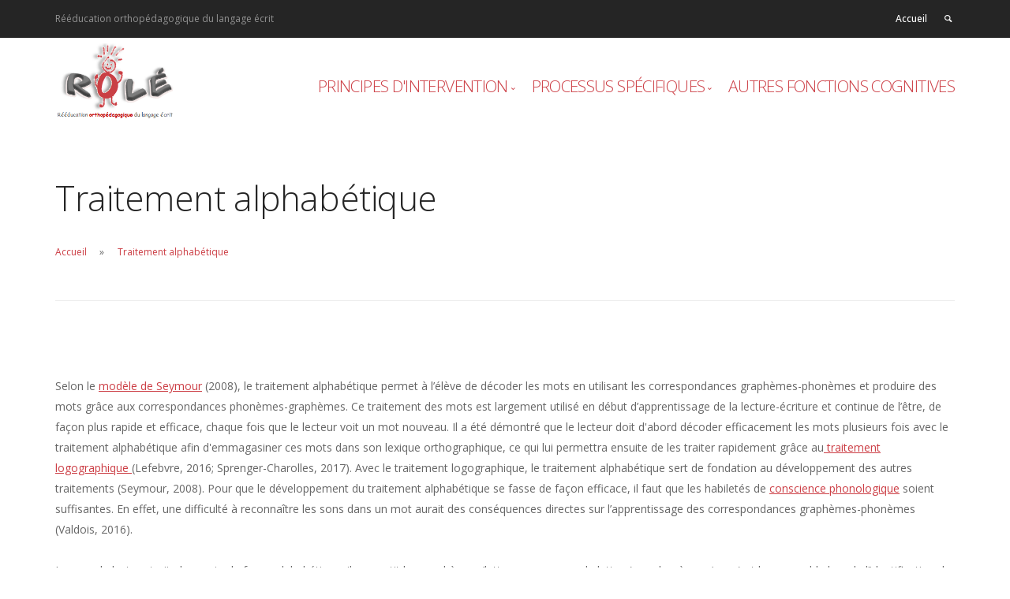

--- FILE ---
content_type: text/html; charset=utf-8
request_url: https://role.quebec/traitement/alphabetique
body_size: 8925
content:
<!doctype html>
<html lang="fr">
	<head>
    <meta charset="utf-8">
    <meta http-equiv="X-UA-Compatible" content="IE=edge">
    <meta name="viewport" content="width=device-width, initial-scale=1">
    <meta name="description" content="">
                <meta property="og:type" content="website">
        <meta property="og:url" content="https://role.quebec/traitement/alphabetique" />
        <meta property="og:title" content="Traitement alphabétique | Rééducation orthopédagogique du langage écrit" />
        <meta property="og:description" content="" />
        <meta property="og:image" content="https://role.quebec/resources/images/metaimage.png" />
        <meta name="twitter:card" content="summary_large_image">
        <meta name="twitter:image:alt" content="">
        <title>Traitement alphabétique | Rééducation orthopédagogique du langage écrit</title>
            <link href="/resources/lib/template/css/bootstrap.css" rel="stylesheet" type="text/css" media="all" />
        <link href="/resources/lib/template/css/stack-interface.css" rel="stylesheet" type="text/css" media="all" />
        <link href="/resources/lib/template/css/socicon.css" rel="stylesheet" type="text/css" media="all" />
        <link href="/resources/lib/template/css/lightbox.min.css" rel="stylesheet" type="text/css" media="all" />
        <link href="/resources/lib/template/css/flickity.css" rel="stylesheet" type="text/css" media="all" />
        <link href="/resources/lib/template/css/iconsmind.css" rel="stylesheet" type="text/css" media="all" />
        <link href="/resources/lib/template/css/jquery.steps.css" rel="stylesheet" type="text/css" media="all" />
        <link href="/resources/lib/template/css/theme-red.css" rel="stylesheet" type="text/css" media="all" />
        <link href="/resources/lib/template/css/custom.css" rel="stylesheet" type="text/css" media="all" />
        <link href="https://fonts.googleapis.com/css?family=Open+Sans:200,300,400,400i,500,600,700%7CMerriweather:300,300i%7CMaterial+Icons" rel="stylesheet">
        <link rel="stylesheet" type="text/css" href="/resources/lib/slick/slick.css">
        <link rel="stylesheet" type="text/css" href="/resources/lib/slick/slick-theme.css">
        <link rel="stylesheet" type="text/css" href="/resources/css/fontAwesome.css">
        <link rel="stylesheet" type="text/css" href="/resources/css/main.css">
        <link rel="stylesheet" type="text/css" href="/resources/css/redactor.css">
        		<link rel="apple-touch-icon" sizes="120x120" href="/resources/images/apple-touch-icon.png">
		<link rel="icon" type="image/png" sizes="32x32" href="/resources/images/favicon-32x32.png">
		<link rel="icon" type="image/png" sizes="16x16" href="/resources/images/favicon-16x16.png">
		<link rel="manifest" href="/resources/images/manifest.json">
		<link rel="mask-icon" href="/resources/images/safari-pinned-tab.svg" color="#5bbad5">
		<meta name="theme-color" content="#ffffff">
	</head>
	<body class="">
            		<a id="start"></a>
		<section class="bar bar-3 bar--sm bg--dark color--white">
			<div class="container">
				<div class="row">
					<div class="col-md-6">
						<div class="bar__module">
							<span class="type--fade">Rééducation orthopédagogique du langage écrit</span>
						</div>
					</div>
					<div class="col-md-6 text-right text-left-xs text-left-sm">
						<div class="bar__module">
							<ul class="menu-horizontal">
								<li>
										<a href="https://role.quebec/">Accueil</a>
								</li>
																																									<li>
										<a href="#" data-notification-link="search-box"><i class="stack-search"></i></a>
																			</li>
															</ul>
						</div>
					</div>
				</div>
			</div>
		</section>
					<div class="notification pos-top pos-right search-box bg--dark color--white border--bottom" data-animation="from-top" data-notification-link="search-box">
				<form action="https://role.quebec/recherche">
					<div class="row">
						<div class="col-md-6 col-md-offset-3 col-sm-8 col-sm-offset-2">
							<input type="search" name="q" placeholder="Tapez la recherche et appuyez sur Entrée" />
						</div>
					</div>
				</form>
			</div>
				<div class="nav-container ">
			<div class="bar bar--sm visible-xs">
				<div class="container">
					<div class="row">
						<div class="col-xs-3 col-sm-2">
							<a href="https://role.quebec/">
								<img class="logo" alt="Rééducation orthopédagogique du langage écrit" src="/resources/images/ROLE-logo.png" />
							</a>
						</div>
						<div class="col-xs-9 col-sm-10 text-right">
							<a href="#" class="hamburger-toggle" data-toggle-class="#menu1;hidden-xs">
								<i class="icon icon--sm stack-interface stack-menu"></i>
							</a>
						</div>
					</div>
				</div>
			</div>
			<nav id="menu1" class="bar bar--sm bar-1 hidden-xs ">
				<div class="container">
					<div class="row">
						<div class="col-md-2 col-sm-2 hidden-xs">
							<div class="bar__module boiteLogo">
								<a href="https://role.quebec/">
									<img class="logo" alt="Rééducation orthopédagogique du langage écrit" src="/resources/images/ROLE-logo.png" />
								</a>
							</div>
						</div>
						<div class="col-md-10 col-sm-12 text-right text-left-xs text-left-sm mt--1">
							<div class="bar__module">
								<ul class="menu-horizontal text-left">
																												<li class="dropdown">
											<a class="dropdown__trigger">Principes d&#039;intervention</a>
																							<div class="dropdown__container">
													<div class="container">
														<div class="row">
															<div class="dropdown__content col-md-4 col-sm-6">
																<ul class="menu-vertical">
																											<li class="">
											<a  href="https://role.quebec/principes-dinterventions/planification-et-régulation">Planification et régulation</a>
																					</li>
																			<li class="">
											<a  href="https://role.quebec/principes-dinterventions/retroaction">Rétroaction et questionnement</a>
																					</li>
																			<li class="">
											<a  href="https://role.quebec/principes-dinterventions/metacognition-et-transfert-des-apprentissages">Métacognition et transfert des apprentissages</a>
																					</li>
																			<li class="">
											<a  href="https://role.quebec/principes-dinterventions/modalites-de-reeducation">Modalités de rééducation</a>
																					</li>
																									</ul>
															</div>
														</div>
													</div>
												</div>
																					</li>
																			<li class="dropdown">
											<a class="dropdown__trigger">Processus spécifiques</a>
																							<div class="dropdown__container">
													<div class="container">
														<div class="row">
															<div class="dropdown__content col-md-4 col-sm-6">
																<ul class="menu-vertical">
																											<li class="">
											<a  href="https://role.quebec/traitement/phonologique">Traitement phonologique</a>
																					</li>
																			<li class="">
											<a  href="https://role.quebec/traitement/alphabetique">Traitement alphabétique</a>
																					</li>
																			<li class="">
											<a  href="https://role.quebec/traitement/traitement-logographique">Traitement logographique</a>
																					</li>
																			<li class="">
											<a  href="https://role.quebec/traitement/traitement-orthographique">Traitement orthographique</a>
																					</li>
																			<li class="">
											<a  href="https://role.quebec/traitement/morphographique">Traitement morphographique</a>
																					</li>
																									</ul>
															</div>
														</div>
													</div>
												</div>
																					</li>
																			<li class="">
											<a  href="https://role.quebec/autres-fonctions-cognitives">Autres fonctions cognitives</a>
																					</li>
																	</ul>
							</div>
						</div>
					</div>
				</div>
			</nav>
		</div>
		<div class="main-container">
        <section class="blocContenu blocEntete space--sm bg--white">
    <div class="container">
      <div class="row">
        <div class="col-sm-12">
          <h1>Traitement alphabétique</h1>
          <ol class="breadcrumbs">
                          <li>
                  <a href="https://role.quebec/">Accueil</a>
              </li>
                          <li>
                  <a >Traitement alphabétique</a>
              </li>
                      </ol>
          <hr>
        </div>
      </div>
    </div>
  </section>
  							<section class="blocContenu blocDeTexte space--sm bg--white">
					<div class="container">
						<p>Selon le <a href="https://role.quebec/documents/medias/Le-modèle-de-Seymour.pdf">modèle de Seymour</a> (2008), le traitement alphabétique permet à l’élève de décoder les mots en utilisant les correspondances graphèmes-phonèmes et produire des mots grâce aux correspondances phonèmes-graphèmes. Ce traitement des mots est largement utilisé en début d’apprentissage de la lecture-écriture et continue de l’être, de façon plus rapide et efficace, chaque fois que le lecteur voit un mot nouveau. Il a été démontré que le lecteur doit d'abord décoder efficacement les mots plusieurs fois avec le traitement alphabétique afin d'emmagasiner ces mots dans son lexique orthographique, ce qui lui permettra ensuite de les traiter rapidement grâce au<a href="https://role.quebec/traitement/traitement-logographique"> traitement logographique </a>(Lefebvre, 2016; Sprenger-Charolles, 2017). Avec le traitement logographique, le traitement alphabétique sert de fondation au développement des autres traitements (Seymour, 2008). Pour que le développement du traitement alphabétique se fasse de façon efficace, il faut que les habiletés de <a href="https://role.quebec/traitement/phonologique">conscience phonologique</a> soient suffisantes. En effet, une difficulté à reconnaître les sons dans un mot aurait des conséquences directes sur l’apprentissage des correspondances graphèmes-phonèmes (Valdois, 2016).</p>
<p>Lorsque le lecteur traite les mots de façon alphabétique, il convertit les graphèmes (lettres ou groupes de lettres) en phonèmes (sons) et les assemble lors de l’identification de chaque syllabe qui compose le mot. En écriture, les syllabes sont segmentées en phonèmes, chacun d'eux étant ensuite converti en graphèmes (Daigle, Montésinos-Gelet et Plisson, 2013). L'élève peut donc décoder ou écrire des mots réguliers, tels que « lapin » ou « tomate », et des pseudo-mots. Le traitement alphabétique ne permet toutefois pas de lire ou d’écrire des mots irréguliers, étant donné que ceux-ci ne respectent pas les règles de transcodage graphèmes-phonèmes ou phonèmes-graphèmes (p. ex. : femme).</p>
<h3>Manifestations des difficultés</h3>
<p>Ces manifestations peuvent être identifiées à la lumière des résultats de l’évaluation orthopédagogique (Chapleau, 2013; Côté, 2012; Laplante, 2011):<br /></p>
<ul><li>Faible performance lors de l’identification ou la production de pseudo-mots ou de mots peu familiers comparativement aux mots fréquents, qui sont mieux lus ou écrits (effet de lexicalité et effet de fréquence);</li><li>Méconnaissance des correspondances graphèmes-phonèmes et phonèmes-graphèmes;</li><li>Lexicalisation de pseudo-mots (p. ex. : « ractuf » est lu ou écrit « facture »);</li><li>Paralexies et paragraphies affectant la phonologie (substitution, omission, ajout, inversion, déplacement de phonèmes);</li><li>Lenteur de traitement en lecture/écriture et hésitations;</li><li>Utilisation d’autres stratégies telles que l’anticipation selon le contexte et le sens en lecture ou le traitement partiel du mot;</li><li>Difficultés au niveau des processus non-spécifiques surajoutées, qui peuvent exacerber l'ampleur des défis en lecture-écriture.</li></ul>
<p>En lecture, l’élève dont le traitement alphabétique n’est pas efficace présente ces manifestations étant donné qu’il a de la difficulté à segmenter les graphèmes qui composent le mot à lire, à effectuer la conversion avec les phonèmes correspondants et à fusionner ceux-ci pour arriver à décoder le mot ciblé (Seymour, 1996 cité dans Carbonnel, Gillet, Martory et Valdois, 1996). En écriture, l’élève aura de la difficulté à segmenter les mots contenu dans son message en phonèmes et à  convertir ces derniers en graphèmes.</p>
<h3>Progressions suggérées</h3>
<p>Le développement du processus alphabétique suit l’apprentissage de la <a href="https://role.quebec/traitement/phonologique">conscience phonologique</a>. En effet, l’élève doit d’abord être en mesure de manipuler les sons de la langue orale avant d’apprendre les correspondances graphèmes-phonèmes et phonèmes-graphèmes et de pouvoir les utiliser pour décoder ou orthographier un mot. Lorsque l’orthopédagogue planifie la rééducation du traitement alphabétique, il ou elle doit tenir compte des correspondances graphèmes-phonèmes et des structures syllabiques, et ce, en fonction des capacités de l’élève et des résultats obtenus à l’évaluation.</p>
<p><strong>Progression des correspondances graphèmes-phonèmes</strong><br /></p>
<p>- Selon Lefebvre (2016), il serait avantageux de commencer par les voyelles simples (une lettre), qui représentent les correspondances les plus simples étant donné que le nom de la lettre est le même que le son qui lui est associé. Il faut poursuivre ensuite avec les graphèmes composés d’une lettre dont on entend le son qui lui est associé dans son nom (p. ex. : l, m, r). Les correspondances plus complexes, comme celles qui sont composées de plus d’une lettre (p. ex. : ch, ou, in) ou dont le son dépend du contexte (p. ex. : g dur et g doux) seront enseignées plus tard.</p>
<p>- La fréquence des graphèmes dans les mots de la langue française doit aussi être considérée. Afin de permettre aux élèves de lire un plus grand nombre de mots, l'orthopédagogue commencera par enseigner des graphèmes fréquents avant de voir ceux qui sont plus rares (Dehaene, Huron et Sprenger-Charolles, 2012). Par conséquent, si plusieurs graphies permettent d'écrire un même phonème, il présentera les plus fréquentes dans un premier temps (ex. : « è » avant « ei » et « ai »). Les travaux de Nina Catach (2014) identifient les graphèmes les plus fréquemment employés pour traduire les phonèmes, donc ceux qui devraient être enseignés dans un premier temps.</p>
<p>- Les consonnes continues (p. ex. : l, v, j) devraient être enseignées avant les consonnes brèves (p. ex. : b, d, k), car elles sont plus faciles à entendre et à fusionner avec d’autres phonèmes. L'orthopédagogue peut les étirer pour amener les élèves à mieux les percevoir (Dehaene, Huron et Sprenger-Charolles, 2012; Gaudreau, 2004; Giasson, 2011).</p>
<p>- Il est important d'introduire quelques consonnes en même temps que les voyelles afin de permettre de commencer rapidement le décodage de mots simples dans le but de contextualiser les apprentissages (Rief et Stern, 2011).</p>
<p>- Particulièrement avec les élèves ayant de grandes difficultés, il est important d'espacer la présentation des sons ayant des caractéristiques similaires, tant phonologiques que visuelles (Rief et Stern, 2011). Par exemple, l'orthopédagogue n'introduira pas les lettres suivantes en même temps: b et d, m et n, p et b, f et v.</p>
<p>- Le degré de transparence du lien entre le phonème et le graphème influence le niveau de difficulté. En effet, certains phonèmes sont réguliers, c’est-à-dire qu’ils correspondent toujours à la même graphie (p. ex. : ou, n, l). Ces correspondances sont donc plus faciles à acquérir (Côté et Patat, 2008). Certains auteurs, dont Sprenger-Charolles (2017), qualifient ces graphèmes de « consistants » et précisent qu’il est important de présenter d’abord les graphèmes qui se lisent toujours de la même façon. Plus tard, lorsque l'orthopédagogue introduira les graphèmes qui peuvent produire plus d'un son, il ou elle présentera d'abord le phonème le plus fréquemment associé au graphème (Rief et Stern, 2011).</p>
<p>Le tableau suivant présente une progression proposée par Sprenger-Charolles, qui respecte les éléments présentés précédemment.  La proposition comporte des éléments qui touchent surtout le traitement alphabétique, mais aussi les traitements logographique, orthographique et morphographique.</p>
<p><img alt="Tableau-Sprenger.png#asset:266" src="https://role.quebec/documents/medias/Tableau-Sprenger.png" /></p>
<p><strong>Progression des structures syllabiques</strong><br /></p>
<p>Le niveau de difficulté des mots à lire et à écrire varie en fonction des structures syllabiques qui les composent. En effet, certaines structures syllabiques sont plus faciles à entendre et à manipuler que d’autres qui comprennent des groupes de consonnes consécutives (Dehaene, Huron et Sprenger-Charolles, 2012; Giasson, 2003). Plus les syllabes sont longues, plus elles sont difficiles à lire et à écrire. </p>
<p>Voici donc une proposition de progression des structures syllabiques à utiliser dans les interventions (Laplante, 1998) :<br />1. CV<br />2. CVC<br />3. CCV<br />4. CVC-CV, CVC-CCV, CVC-CVC<br />5. CV-CCV, CV-CVC<br />6. CCV-CV, CCV-CVC<br />7. etc.</p>
<h3>Pratiques efficaces</h3>
<p>- <strong>L'enseignement explicite du code :</strong> Plusieurs chercheurs ont démontré l’importance d’<a href="https://role.quebec/documents/medias/Enseignement-explicite.pdf">enseigner explicitement</a> les règles du code alphabétique, dont Dehaene et ses collaborateurs (2012). Il faut donc enseigner plusieurs principes aux élèves, dont celui que les lettres s’assemblent de gauche à droite et qu’elles transcrivent les sons du langage. Il est aussi gagnant que l'orthopédagogue enseigne de façon explicite chacune des correspondances entre les lettres et les sons en mettant un haut-parleur sur sa pensée pour démontrer comment il ou elle utilise les sons pour décoder les mots. L’enseignement explicite offre des occasions fréquentes de pratiquer l’habileté qui a été modélisée et implique une <a href="https://role.quebec/principes-dinterventions/retroaction">rétroaction</a> immédiate de l’adulte par le biais de la pratique guidée.</p>
<p>- <strong>L’utilisation de pseudo-mots :</strong> Cette stratégie peut être très efficace pour obliger l’élève à passer par le traitement alphabétique, car il doit utiliser, en grande partie, ses connaissances des correspondances graphèmes-phonèmes pour identifier ou écrire les pseudo-mots. Si l'orthopédagogue veut solliciter uniquement le traitement alphabétique dans une activité de rééducation, il faut éviter les mots fréquents, étant donné que l’élève pourrait les lire ou les écrire grâce au <a href="https://role.quebec/traitement/traitement-logographique">traitement logographique</a>. Les pseudo-mots permettent aussi de travailler avec les structures syllabiques et les sons que l'orthopédagogue veut cibler sans être contraint par les mots existants dans la langue française (Desrochers, DesGagné et Kirby, 2011).</p>
<p>- <strong>Éviter l'exposition à l'erreur :</strong> Il est important d'utiliser des pseudo-mots qui comportent des<strong> </strong>patrons orthographiques qui sont plausibles dans la langue française<strong> </strong>afin d'éviter de créer des traces mnésiques erronées. Plusieurs études récentes démontrent l'effet négatif de l'exposition à l'erreur en orthographe lexicale (Stanké, Ferlatte, Granger et Poulin, 2015). Par conséquent, il faut choisir des graphies probables et fréquentes selon leur position dans le pseudo-mot.</p>
<p>- <strong>Travailler simultanément en lecture et en écriture : </strong>Il est préférable de ne pas délaisser une habileté pour l’autre, car le travail simultané en lecture et en écriture permet de renforcer la connaissance des correspondances graphèmes-phonèmes. En effet, Fitzgerald et Shanahan ainsi que Graham et Hébert (cités par Lefebvre, 2016) soutiennent que le développement des habiletés en lecture et en écriture ont une relation symbiotique, c’est-à-dire que leur développement s’influence mutuellement. De plus, le fait d’écrire un nouveau mot force l’élève à utiliser sa conscience phonémique pour segmenter et identifier tous les phonèmes.</p>
<p>- <strong>Assurer le<a href="https://role.quebec/principes-dinterventions/metacognition-et-transfert-des-apprentissages"> transfert des apprentissages</a> en tâches contextualisées :</strong> Selon Côté (2012), il s'agit d'un élément essentiel pour que l’élève en vienne à utiliser les apprentissages faits lors de la rééducation pour lire et écrire des mots dans des situations authentiques. Pour ce faire, il faut utiliser rapidement les correspondances dans des mots et des textes, après les avoir travaillées isolément jusqu’à ce qu’elles soient acquises. Il faut procéder de façon graduelle en proposant des tâches de plus en plus contextualisées tout en augmentant progressivement le niveau de complexité. Par exemple, si le décodage de syllabes de type consonne-voyelle-consonne est travaillé, l'orthopédagogue commencera par proposer des syllabes ou des pseudo-mots à lire de façon isolée. Ensuite, ces syllabes seront placées dans des mots réels, dans des phrases et finalement dans des textes.</p>
<h3>Outils</h3>
<p>Les outils proposés contiennent des exemples d’éléments qui peuvent être utiles pour guider la pratique orthopédagogique. Toutefois, ils doivent être adaptés selon les besoins de l’élève et les objectifs de rééducation.</p>
<p><a href="https://role.quebec/documents/medias/Séance-type-traitement-alphabétique1.docx">Exemple de séance-type</a></p>
<p><a href="https://role.quebec/documents/medias/Pistage-des-progrès-alphabétique1.docx">Canevas d'outil de pistage</a></p>
<p><a href="https://role.quebec/documents/medias/Bilan-orthopédagogie-2020.docx">Bilan des interventions</a></p>
<p><a href="https://role.quebec/documents/medias/Enseignement-explicite.pdf">Enseignement explicite</a></p>
<h3>Sources</h3>
<p>Carbonnel, S., Gillet, P., Martory, M. D. et Valdois, S. (1996). <em>Approche cognitive des troubles de la lecture et de l’écriture chez l’enfant et l’adulte,</em> Marseille, Éditions Solal. </p>
<p>Catach, N. (2014). <em>L'orthographe française - L'orthographe en leçons : un traité théorique et pratique </em>(3e éd.), Paris, Armand Colin.</p>
<p>Chapleau, N. (2013). <em>Effet d’un programme d’intervention orthopédagogique sur la conscience morphologique et la production de mots écrits chez des élèves présentant une difficulté spécifique d’apprentissage de la lecture-écriture </em>(Thèse de doctorat, Université du Québec à Montréal). Repéré à <a href="http://www.archipel.uqam.ca/5780/">http://www.archipel.uqam.ca/57...</a></p>
<p>Côté, C. et Patat, L. (2008). <em>Apprenti sons : activité pour découvrir et apprendre les fondements de la lecture et de l’orthographe,</em> Montréal, Chenelière Éducation.</p>
<p>Côté, M.F. (2012). <em>L’impact d’une intervention orthopédagogique rééducative sur le transfert d’habiletés d’identification de mots en situation authentique de lecture chez des élèves du premier et du deuxième cycles du primaire présentant des difficultés d’apprentissage </em>(Mémoire de maîtrise, Université du Québec à Montréal). Repéré à <a href="https://archipel.uqam.ca/5069/1/M12385.pdf">https://archipel.uqam.ca/5069/1/M12385.pdf</a>  </p>
<p>Daigle, D., Montésinos-Gelet, I. et Plisson, A. (2013), <em>Orthographe et populations exceptionnelles : perspectives didactiques, </em>Québec, Presses de l’Université du Québec.</p>
<p>Dehaene, S., Huron, C. et Sprenger-Charolles, L. (2012). <em>Quelques grands principes de l’apprentissage de la lecture. Proposition de progression basée sur les grands principes.</em> Transmis à Lyon, France. Repéré à <a href="https://fr.scribd.com/document/535734792/Quelques-Grands-Principes-de-l-Apprentissage-de-La-Lecture-Et-Progression-Dehaene">https://fr.scribd.com/document...</a></p>
<p>Desrochers, A., DesGagné, L. et Kirby, J.R. (2011). L’évaluation de la lecture orale. Dans M.J. Berger et A. Desrochers (dir.), <em>L’évaluation de la littératie,</em> Ottawa, Presses de l’Université d’Ottawa.</p>
<p>Gaudreau, A. (2004). <em>Émergence de l'écrit : éducation préscolaire et premier cycle du primaire,</em> Montréal, Chenelière Éducation.</p>
<p>Giasson, J. (2003). <em>La lecture : de la théorie à la pratique </em>(2e éd.), Boucherville, Gaëtan Morin Éditeur.</p>
<p>Giasson, J. (2011). <em>La lecture : apprentissage et difficultés, </em>Montréal, Gaëtan Morin Éditeur.</p>
<p>Laplante, L. (2011). L’évaluation diagnostique des difficultés d’apprentissage de la lecture. Dans M.J. Berger et A. Desrochers (dir.), <em>L’évaluation de la littératie,</em> Ottawa, Presses de l’Université d’Ottawa.</p>
<p>Laplante, L. (1998). <em>Dyslexie développementale et système de reconnaissance des mots écrits </em>[thèse de doctorat, Université de Montréal]. <a href="https://www.collectionscanada.gc.ca/obj/s4/f2/dsk1/tape8/PQDD_0020/NQ43019.pdf"></a><a href="https://www.collectionscanada.gc.ca/obj/s4/f2/dsk1/tape8/PQDD_0020/NQ43019.pdf">https://www.collectionscanada....</a></p>
<p>Lefebvre, P. (2016). L’ABC de l’apprentissage de l’écrit pour mieux prévenir les difficultés. Dans B. Stanké (dir.), <em>Les dyslexies-dysorthographies, </em>Québec, Presses de l’Université du Québec.</p>
<p>Rief, S.F. et Stern, J. M. (2011). <em>La dyslexie : guide pratique pour les parents et enseignants </em>(adapté par H. Boucher), Montréal, Chenelière Éducation.</p>
<p>Seymour, P. (2008). Continuity and Discontinuity in the Development of Singleworld Reading: Theorical Speculations. Dans E. Grigorenko et A. Naples (dir.), <em>Single-word Reading, Behavioral and Biological Perspectives (</em>1-24), New York, Lawrence Erlbaum Associates<strong>.</strong></p>
<p>Sprenger-Charolles, L. (2017). Une progression pédagogique construite à partir de statistiques sur l’orthographe du français (d’après Manulex-Morpho) : pour les lecteurs débutants et atypiques. <em>A.N.A.E., 148</em>, 247-256. Repéré à <a href="https://www.ac-noumea.nc/IMG/pdf/anae_sprenger_148.pdf">https://www.ac-noumea.nc/IMG/p...</a></p>
<p>Stanké, B., Ferlatte, M.-A., Granger, S. et Poulin, M.-J. (2015). Efficacité de l'enseignement sans erreur de l'orthographe lexicale, <em>Les cahiers de l'AQPF, 5</em>(3)<em>, </em>16-18. Repéré à <a href="https://brigittestanke.files.wordpress.com/2016/04/efficacitc3a9-de-l_enseignement-sans-erreur-des-cahiers-de-laqpf-volume-5-num_351ro-3.pdf">https://brigittestanke.files.w...</a></p>
<p>Valdois, S. (2016). Les dyslexies-dysorthographies par trouble de l’empan visuo-attentionnel. Dans B. Stanké (dir.), <em>Les dyslexies-dysorthographies, </em>Québec, Presses de l’Université du Québec.</p>
					</div>
			  </section>
										<section class="blocContenu blocDeTexte space--sm bg--white">
					<div class="container">
						
					</div>
			  </section>
				
      <footer class="text-center space--sm footer-5  ">
				<div class="container">
					<div class="row">
						<div class="col-sm-12">
							<div class="heading-block">
								<ul class="list-inline list--hover">
									<li><a href="https://role.quebec/"><span>Accueil</span></a></li>
																	</ul>
							</div>
							<div>
								<span class="type--fine-print">&copy;
								<span class="update-year"></span> Rééducation orthopédagogique du langage écrit</span>
							</div>
						</div>
					</div>
				</div>
			</footer>
		</div>
		<a class="back-to-top inner-link" href="#start" data-scroll-class="100vh:active">
			<i class="stack-interface stack-up-open-big"></i>
		</a>
	 	<script type="text/javascript" src="//s7.addthis.com/js/300/addthis_widget.js#pubid=ra-5926de8ec31b26e5"></script>
		<script src="/resources/lib/template/js/jquery-3.1.1.min.js"></script>
		<script src="/resources/lib/template/js/flickity.min.js"></script>
		<script src="/resources/lib/template/js/easypiechart.min.js"></script>
		<script src="/resources/lib/template/js/parallax.js"></script>
		<script src="/resources/lib/template/js/typed.min.js"></script>
		<script src="/resources/lib/template/js/datepicker.js"></script>
		<script src="/resources/lib/template/js/isotope.min.js"></script>
		<script src="/resources/lib/template/js/ytplayer.min.js"></script>
		<script src="/resources/lib/template/js/lightbox.min.js"></script>
		<script src="/resources/lib/template/js/granim.min.js"></script>
		<script src="/resources/lib/template/js/jquery.steps.min.js"></script>
		<script src="/resources/lib/template/js/countdown.min.js"></script>
		<script src="/resources/lib/template/js/twitterfetcher.min.js"></script>
		<script src="/resources/lib/template/js/spectragram.min.js"></script>
		<script src="/resources/lib/template/js/smooth-scroll.min.js"></script>
		<script src="/resources/lib/template/js/scripts.js"></script>
    <script type="text/javascript" src="/resources/lib/slick/slick.min.js"></script>
    <script type="text/javascript" src="/resources/js/main.js"></script>
                        
            <script>
                (function(b,o,i,l,e,r){b.GoogleAnalyticsObject=l;b[l]||(b[l]=function(){(b[l].q=b[l].q||[]).push(arguments)});b[l].l=+new Date;e=o.createElement(i);r=o.getElementsByTagName(i)[0];e.src='//www.google-analytics.com/analytics.js';r.parentNode.insertBefore(e,r)}(window,document,'script','ga'));ga('create','UA-XXXXX-X');ga('send','pageview');
            </script>
        
    		<script>
			(function(i,s,o,g,r,a,m){i['GoogleAnalyticsObject']=r;i[r]=i[r]||function(){
			(i[r].q=i[r].q||[]).push(arguments)},i[r].l=1*new Date();a=s.createElement(o),
			m=s.getElementsByTagName(o)[0];a.async=1;a.src=g;m.parentNode.insertBefore(a,m)
			})(window,document,'script','https://www.google-analytics.com/analytics.js','ga');
			ga('create', 'UA-103556041-1', 'auto');
			ga('send', 'pageview');
		</script>
	</body>
</html>


--- FILE ---
content_type: text/css; charset=utf-8
request_url: https://role.quebec/resources/lib/template/css/custom.css
body_size: -188
content:
/*! Place your custom styles here */

.bar .logo {
	max-height: 4em;
}

.imagebg h1 {
	font-weight: bold;
}

.imagebg h1,
.imagebg .lead,
.imagebg p {
	color: #101010;
}

.imagebg .short {
	border-color: red;
}


--- FILE ---
content_type: text/css; charset=utf-8
request_url: https://role.quebec/resources/css/main.css
body_size: 835
content:
.slick-slide .background-image-holder img {
	display: none;
}
article.feature-1 h5 a {
	color: inherit;
}
.partenaires.slick-slider {
	margin: 0px;
}
.partenaires .slick-slide {
	padding: 0px 10px;
}
.partenaires .slick-track {
	margin: 0px auto;
}
.partenaires .slick-slide a.block {
	position: relative;
	padding-bottom: 60%;
}
.partenaires .slick-slide a.block img {
	position: absolute;
	top: 50%;
	left: 50%;
	max-height:100%;
	max-width: 100%;
	-ms-transform: translate(-50%, -50%); /* IE 9 */
	-webkit-transform: translate(-50%, -50%); /* Safari */
	transform: translate(-50%, -50%);
}

.partenaires .slick-slide a.block:hover img {
	opacity: 0.75;
}
@media (min-width: 768px) {
	.blocContenu.blocDeTexteAvecImage .align-right {
		float:right;
	}
}
.bar__module.boiteLogo {
  margin: -10px 0;
}
.bar .logo {
	max-height: 7em;
	max-width: 100%;
}

textarea {
	resize: none;
}

.alert.alert-danger {
	background: #D84D4D;
	color: #fff;
	padding: 0.46428571em;
  margin-top: 0.46428571em;
}
.form-danger {
  margin-top: 1.5625em;
  padding: 0.78125em;
  background: #D84D4D;
  color: #fff;
  position: fixed;
  min-width: 350px;
  left: 50%;
  bottom: 1.5625em;
  transform: translate3d(-50%, 0, 0);
  -webkit-transform: translate3d(-50%, 0, 0);
  z-index: 999;
  box-shadow: 0 1px 3px rgba(0, 0, 0, 0.12), 0 1px 2px rgba(0, 0, 0, 0.24);
  box-shadow: 0px 0px 15px 0px rgba(0, 0, 0, 0.1);
}
.addthis_toolbox a.btn {
	font-family: 'Open Sans', 'Helvetica', 'Arial', sans-serif;
	transition: 0.1s linear;
	-webkit-transition: 0.1s linear;
	-moz-transition: 0.1s linear;
	border-radius: 6px;
	padding-top: 0.46428571em;
	padding-bottom: 0.46428571em;
	padding-right: 2.78571429em;
	padding-left: 2.78571429em;
	border: 1px solid #252525;
	border-width: 1px;
	font-size: inherit;
	line-height: 1.85714286em;
}
.addthis_toolbox a.btn.btn--icon {
    padding-left: 5.57142857em;
}
.addthis_toolbox a.btn > div {
	display: none!important;
}
.addthis_default_style .addthis_separator, .addthis_default_style .at4-icon, .addthis_default_style .at300b, .addthis_default_style .at300bo, .addthis_default_style .at300bs, .addthis_default_style .at300m {
	float: none!important;
}
.blocContenu.bg--white + .blocContenu.bg--white, .blocContenu.bg--secondary + .blocContenu.bg--secondary, .blocContenu.bg--primary + .blocContenu.bg--primary {
	padding-top: 0px;
}
.blocContenu ul {
  list-style: inside;
}

.bar .menu-horizontal {
	top: auto !important;
}

.bar-1 .menu-horizontal > li > .dropdown__trigger,
.bar-1 .menu-horizontal > li > a {
	font-size: 1.5em !important;
	font-weight: 300 !important;
	letter-spacing: -0.03em !important;
}

.color--white .menu-horizontal > li:not(:hover) > a,
.color--white .menu-horizontal > li:not(:hover) > span,
.color--white .menu-horizontal > li:not(:hover) > .modal-instance > .modal-trigger {
	color: white !important;
}

.menu-horizontal > li:not(:hover) > a,
.menu-horizontal > li:not(:hover) > span,
.menu-horizontal > li:not(:hover) > .modal-instance > .modal-trigger {
	opacity: 1 !important;
}

.menu-horizontal > li > a,
.menu-horizontal > li > span,
.menu-horizontal > li > .modal-instance > .modal-trigger {
  color: #cc3e45 !important;
}

.menu-horizontal > li:hover > a,
.menu-horizontal > li:hover > span,
.menu-horizontal > li:hover > .modal-instance > .modal-trigger {
	color: #651b1e !important;
}

/*
form.notification {
	position: relative !important;
	display: inline-block !important;
	width: 0 !important;
	margin: 0 !important;
	overflow: hidden !important;
}

form.notification.notification--reveal {
	width: 100px !important;
}

form.notification .notification-close {
	display: none;
}

form.notification input {
	position: relative !important;
	display: inline-block !important;
	padding: 0 !important;
	margin: 0 !important;
	width: 100px !important;
	height: auto !important;
	background: none !important;
	border: 0 !important;
	outline: 0 !important;
	font-family: 'Open Sans', 'Helvetica', 'Arial', sans-serif !important;
	font-size: inherit !important;
	line-height: inherit !important;
}
*/
.cta--horizontal .lead + p {
	margin-top: 10px;
	line-height: 1.25em;
}

.bg--white a:not(.btn) {
	color: #cc3e45 !important;
}


--- FILE ---
content_type: text/css; charset=utf-8
request_url: https://role.quebec/resources/css/redactor.css
body_size: -18
content:
.redactor-styles h2 { /* Très grand titre */
    font-family: 'Open Sans', 'Helvetica', 'Arial', sans-serif!important;
    color: #252525!important;
		font-variant-ligatures: common-ligatures!important;
    font-weight: 300!important;
		font-size: 2.35714286em!important;
    line-height: 1.36363636em!important;
}
.redactor-styles h3 { /* Grand titre */
    font-family: 'Open Sans', 'Helvetica', 'Arial', sans-serif!important;
    color: #252525!important;
		font-variant-ligatures: common-ligatures!important;
    font-weight: 300!important;
		font-size: 1.78571429em!important;
    line-height: 1.5em!important;
}
.redactor-styles h4 { /* Titre */
    font-family: 'Open Sans', 'Helvetica', 'Arial', sans-serif!important;
    color: #252525!important;
		font-variant-ligatures: common-ligatures!important;
		font-size: 1.35714286em!important;
		line-height: 1.68421053em!important;
		font-weight: 400!important;
}
.redactor-styles h5 { /* Sous-titre */
    font-family: 'Open Sans', 'Helvetica', 'Arial', sans-serif!important;
    color: #252525!important;
		font-variant-ligatures: common-ligatures!important;
    font-size: 1em!important;
    line-height: 1.85714286em!important;
    font-weight: 600!important;
}
.redactor-styles p { /* Paragraphe */
  font-family: 'Open Sans', 'Helvetica', 'Arial', sans-serif!important;
}
.redactor-styles p.lead { /* Paragraphe d'emphase */
  font-weight: 400!important;
  font-size: 1.35714286em!important;
  line-height: 1.68421053em!important;
}


--- FILE ---
content_type: application/javascript; charset=utf-8
request_url: https://role.quebec/resources/js/main.js
body_size: -192
content:
$(document).ready(function() {
	if ($('.banniere').length ) {
		$('.banniere').slick({
		  autoplay: true,
		  autoplaySpeed: 3000,
		});
	}
	if ($('.partenaires').length ) {
		$('.partenaires').slick({
			infinite: true,
			slidesToShow: 6,
			slidesToScroll: 6
		});
	}
});
